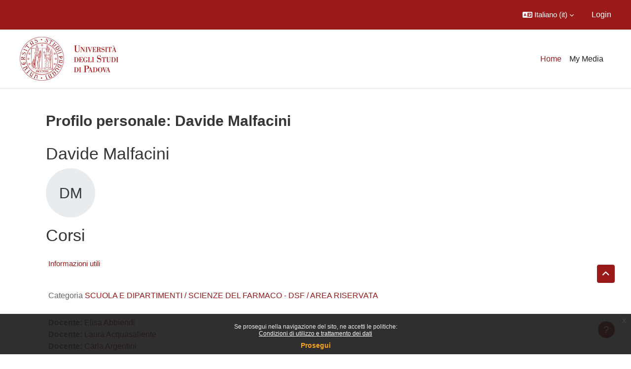

--- FILE ---
content_type: text/html; charset=utf-8
request_url: https://medicina.elearning.unipd.it/blocks/course_managers/manager.php?id=17956&amp;b=87044
body_size: 63647
content:
<!DOCTYPE html>

<html  dir="ltr" lang="it" xml:lang="it">
<head>
    <title>Profilo personale: Davide Malfacini | medicina</title>
    <link rel="shortcut icon" href="//medicina.elearning.unipd.it/pluginfile.php/1/theme_dlm_0/favicon/1768103303/favicon.ico" />
    <meta http-equiv="Content-Type" content="text/html; charset=utf-8" />
<meta name="keywords" content="moodle, Profilo personale: Davide Malfacini | medicina" />
<link rel="stylesheet" type="text/css" href="https://medicina.elearning.unipd.it/theme/yui_combo.php?rollup/3.18.1/yui-moodlesimple-min.css" /><script id="firstthemesheet" type="text/css">/** Required in order to fix style inclusion problems in IE with YUI **/</script><link rel="stylesheet" type="text/css" href="https://medicina.elearning.unipd.it/theme/styles.php/dlm_0/1768103303_1760520679/all" />
<script>
//<![CDATA[
var M = {}; M.yui = {};
M.pageloadstarttime = new Date();
M.cfg = {"wwwroot":"https:\/\/medicina.elearning.unipd.it","apibase":"https:\/\/medicina.elearning.unipd.it\/r.php\/api","homeurl":{},"sesskey":"mM6mZgZphR","sessiontimeout":"28800","sessiontimeoutwarning":"1200","themerev":"1768103303","slasharguments":1,"theme":"dlm_0","iconsystemmodule":"core\/icon_system_fontawesome","jsrev":"1768103305","admin":"admin","svgicons":true,"usertimezone":"Europa\/Roma","language":"it","courseId":1,"courseContextId":2,"contextid":1,"contextInstanceId":0,"langrev":1768103305,"templaterev":"1768103305","siteId":1,"userId":0};var yui1ConfigFn = function(me) {if(/-skin|reset|fonts|grids|base/.test(me.name)){me.type='css';me.path=me.path.replace(/\.js/,'.css');me.path=me.path.replace(/\/yui2-skin/,'/assets/skins/sam/yui2-skin')}};
var yui2ConfigFn = function(me) {var parts=me.name.replace(/^moodle-/,'').split('-'),component=parts.shift(),module=parts[0],min='-min';if(/-(skin|core)$/.test(me.name)){parts.pop();me.type='css';min=''}
if(module){var filename=parts.join('-');me.path=component+'/'+module+'/'+filename+min+'.'+me.type}else{me.path=component+'/'+component+'.'+me.type}};
YUI_config = {"debug":false,"base":"https:\/\/medicina.elearning.unipd.it\/lib\/yuilib\/3.18.1\/","comboBase":"https:\/\/medicina.elearning.unipd.it\/theme\/yui_combo.php?","combine":true,"filter":null,"insertBefore":"firstthemesheet","groups":{"yui2":{"base":"https:\/\/medicina.elearning.unipd.it\/lib\/yuilib\/2in3\/2.9.0\/build\/","comboBase":"https:\/\/medicina.elearning.unipd.it\/theme\/yui_combo.php?","combine":true,"ext":false,"root":"2in3\/2.9.0\/build\/","patterns":{"yui2-":{"group":"yui2","configFn":yui1ConfigFn}}},"moodle":{"name":"moodle","base":"https:\/\/medicina.elearning.unipd.it\/theme\/yui_combo.php?m\/1768103305\/","combine":true,"comboBase":"https:\/\/medicina.elearning.unipd.it\/theme\/yui_combo.php?","ext":false,"root":"m\/1768103305\/","patterns":{"moodle-":{"group":"moodle","configFn":yui2ConfigFn}},"filter":null,"modules":{"moodle-core-maintenancemodetimer":{"requires":["base","node"]},"moodle-core-dragdrop":{"requires":["base","node","io","dom","dd","event-key","event-focus","moodle-core-notification"]},"moodle-core-handlebars":{"condition":{"trigger":"handlebars","when":"after"}},"moodle-core-event":{"requires":["event-custom"]},"moodle-core-blocks":{"requires":["base","node","io","dom","dd","dd-scroll","moodle-core-dragdrop","moodle-core-notification"]},"moodle-core-actionmenu":{"requires":["base","event","node-event-simulate"]},"moodle-core-lockscroll":{"requires":["plugin","base-build"]},"moodle-core-notification":{"requires":["moodle-core-notification-dialogue","moodle-core-notification-alert","moodle-core-notification-confirm","moodle-core-notification-exception","moodle-core-notification-ajaxexception"]},"moodle-core-notification-dialogue":{"requires":["base","node","panel","escape","event-key","dd-plugin","moodle-core-widget-focusafterclose","moodle-core-lockscroll"]},"moodle-core-notification-alert":{"requires":["moodle-core-notification-dialogue"]},"moodle-core-notification-confirm":{"requires":["moodle-core-notification-dialogue"]},"moodle-core-notification-exception":{"requires":["moodle-core-notification-dialogue"]},"moodle-core-notification-ajaxexception":{"requires":["moodle-core-notification-dialogue"]},"moodle-core-chooserdialogue":{"requires":["base","panel","moodle-core-notification"]},"moodle-core_availability-form":{"requires":["base","node","event","event-delegate","panel","moodle-core-notification-dialogue","json"]},"moodle-course-util":{"requires":["node"],"use":["moodle-course-util-base"],"submodules":{"moodle-course-util-base":{},"moodle-course-util-section":{"requires":["node","moodle-course-util-base"]},"moodle-course-util-cm":{"requires":["node","moodle-course-util-base"]}}},"moodle-course-categoryexpander":{"requires":["node","event-key"]},"moodle-course-management":{"requires":["base","node","io-base","moodle-core-notification-exception","json-parse","dd-constrain","dd-proxy","dd-drop","dd-delegate","node-event-delegate"]},"moodle-course-dragdrop":{"requires":["base","node","io","dom","dd","dd-scroll","moodle-core-dragdrop","moodle-core-notification","moodle-course-coursebase","moodle-course-util"]},"moodle-form-dateselector":{"requires":["base","node","overlay","calendar"]},"moodle-form-shortforms":{"requires":["node","base","selector-css3","moodle-core-event"]},"moodle-question-searchform":{"requires":["base","node"]},"moodle-question-chooser":{"requires":["moodle-core-chooserdialogue"]},"moodle-availability_badge-form":{"requires":["base","node","event","moodle-core_availability-form"]},"moodle-availability_completion-form":{"requires":["base","node","event","moodle-core_availability-form"]},"moodle-availability_date-form":{"requires":["base","node","event","io","moodle-core_availability-form"]},"moodle-availability_esse3enrols-form":{"requires":["base","node","event","node-event-simulate","moodle-core_availability-form"]},"moodle-availability_grade-form":{"requires":["base","node","event","moodle-core_availability-form"]},"moodle-availability_group-form":{"requires":["base","node","event","moodle-core_availability-form"]},"moodle-availability_grouping-form":{"requires":["base","node","event","moodle-core_availability-form"]},"moodle-availability_ipaddress-form":{"requires":["base","node","event","moodle-core_availability-form"]},"moodle-availability_profile-form":{"requires":["base","node","event","moodle-core_availability-form"]},"moodle-mod_assign-history":{"requires":["node","transition"]},"moodle-mod_attendance-groupfilter":{"requires":["base","node"]},"moodle-mod_customcert-rearrange":{"requires":["dd-delegate","dd-drag"]},"moodle-mod_dialogue-clickredirector":{"requires":["base","node","json-parse","clickredirector","clickredirector-filters","clickredirector-highlighters","event","event-key"]},"moodle-mod_offlinequiz-questionchooser":{"requires":["moodle-core-chooserdialogue","moodle-mod_offlinequiz-util","querystring-parse"]},"moodle-mod_offlinequiz-toolboxes":{"requires":["base","node","event","event-key","io","moodle-mod_offlinequiz-offlinequizbase","moodle-mod_offlinequiz-util-slot","moodle-core-notification-ajaxexception"]},"moodle-mod_offlinequiz-modform":{"requires":["base","node","event"]},"moodle-mod_offlinequiz-offlinequizquestionbank":{"requires":["base","event","node","io","io-form","yui-later","moodle-question-qbankmanager","moodle-qbank_editquestion-chooser","moodle-question-searchform","moodle-core-notification"]},"moodle-mod_offlinequiz-autosave":{"requires":["base","node","event","event-valuechange","node-event-delegate","io-form"]},"moodle-mod_offlinequiz-repaginate":{"requires":["base","event","node","io","moodle-core-notification-dialogue"]},"moodle-mod_offlinequiz-randomquestion":{"requires":["base","event","node","io","moodle-core-notification-dialogue"]},"moodle-mod_offlinequiz-dragdrop":{"requires":["base","node","io","dom","dd","dd-scroll","moodle-core-dragdrop","moodle-core-notification","moodle-mod_offlinequiz-offlinequizbase","moodle-mod_offlinequiz-util-base","moodle-mod_offlinequiz-util-page","moodle-mod_offlinequiz-util-slot","moodle-course-util"]},"moodle-mod_offlinequiz-offlinequizbase":{"requires":["base","node"]},"moodle-mod_offlinequiz-util":{"requires":["node"],"use":["moodle-mod_offlinequiz-util-base"],"submodules":{"moodle-mod_offlinequiz-util-base":{},"moodle-mod_offlinequiz-util-slot":{"requires":["node","moodle-mod_offlinequiz-util-base"]},"moodle-mod_offlinequiz-util-page":{"requires":["node","moodle-mod_offlinequiz-util-base"]}}},"moodle-mod_quiz-modform":{"requires":["base","node","event"]},"moodle-mod_quiz-util":{"requires":["node","moodle-core-actionmenu"],"use":["moodle-mod_quiz-util-base"],"submodules":{"moodle-mod_quiz-util-base":{},"moodle-mod_quiz-util-slot":{"requires":["node","moodle-mod_quiz-util-base"]},"moodle-mod_quiz-util-page":{"requires":["node","moodle-mod_quiz-util-base"]}}},"moodle-mod_quiz-autosave":{"requires":["base","node","event","event-valuechange","node-event-delegate","io-form","datatype-date-format"]},"moodle-mod_quiz-quizbase":{"requires":["base","node"]},"moodle-mod_quiz-questionchooser":{"requires":["moodle-core-chooserdialogue","moodle-mod_quiz-util","querystring-parse"]},"moodle-mod_quiz-dragdrop":{"requires":["base","node","io","dom","dd","dd-scroll","moodle-core-dragdrop","moodle-core-notification","moodle-mod_quiz-quizbase","moodle-mod_quiz-util-base","moodle-mod_quiz-util-page","moodle-mod_quiz-util-slot","moodle-course-util"]},"moodle-mod_quiz-toolboxes":{"requires":["base","node","event","event-key","io","moodle-mod_quiz-quizbase","moodle-mod_quiz-util-slot","moodle-core-notification-ajaxexception"]},"moodle-mod_scheduler-delselected":{"requires":["base","node","event"]},"moodle-mod_scheduler-studentlist":{"requires":["base","node","event","io"]},"moodle-mod_scheduler-saveseen":{"requires":["base","node","event"]},"moodle-message_airnotifier-toolboxes":{"requires":["base","node","io"]},"moodle-block_xp-rulepicker":{"requires":["base","node","handlebars","moodle-core-notification-dialogue"]},"moodle-block_xp-notification":{"requires":["base","node","handlebars","button-plugin","moodle-core-notification-dialogue"]},"moodle-block_xp-filters":{"requires":["base","node","moodle-core-dragdrop","moodle-core-notification-confirm","moodle-block_xp-rulepicker"]},"moodle-editor_atto-rangy":{"requires":[]},"moodle-editor_atto-editor":{"requires":["node","transition","io","overlay","escape","event","event-simulate","event-custom","node-event-html5","node-event-simulate","yui-throttle","moodle-core-notification-dialogue","moodle-editor_atto-rangy","handlebars","timers","querystring-stringify"]},"moodle-editor_atto-plugin":{"requires":["node","base","escape","event","event-outside","handlebars","event-custom","timers","moodle-editor_atto-menu"]},"moodle-editor_atto-menu":{"requires":["moodle-core-notification-dialogue","node","event","event-custom"]},"moodle-report_eventlist-eventfilter":{"requires":["base","event","node","node-event-delegate","datatable","autocomplete","autocomplete-filters"]},"moodle-report_loglive-fetchlogs":{"requires":["base","event","node","io","node-event-delegate"]},"moodle-gradereport_history-userselector":{"requires":["escape","event-delegate","event-key","handlebars","io-base","json-parse","moodle-core-notification-dialogue"]},"moodle-qbank_editquestion-chooser":{"requires":["moodle-core-chooserdialogue"]},"moodle-tool_lp-dragdrop-reorder":{"requires":["moodle-core-dragdrop"]},"moodle-local_kaltura-lticontainer":{"requires":["base","node"]},"moodle-local_kaltura-ltitinymcepanel":{"requires":["base","node","panel","node-event-simulate"]},"moodle-local_kaltura-ltipanel":{"requires":["base","node","panel","node-event-simulate"]},"moodle-local_kaltura-ltiservice":{"requires":["base","node","node-event-simulate"]},"moodle-assignfeedback_editpdf-editor":{"requires":["base","event","node","io","graphics","json","event-move","event-resize","transition","querystring-stringify-simple","moodle-core-notification-dialog","moodle-core-notification-alert","moodle-core-notification-warning","moodle-core-notification-exception","moodle-core-notification-ajaxexception"]},"moodle-atto_accessibilitychecker-button":{"requires":["color-base","moodle-editor_atto-plugin"]},"moodle-atto_accessibilityhelper-button":{"requires":["moodle-editor_atto-plugin"]},"moodle-atto_align-button":{"requires":["moodle-editor_atto-plugin"]},"moodle-atto_bfimage-button":{"requires":["moodle-editor_atto-plugin"]},"moodle-atto_bflink-button":{"requires":["moodle-editor_atto-plugin"]},"moodle-atto_bold-button":{"requires":["moodle-editor_atto-plugin"]},"moodle-atto_charmap-button":{"requires":["moodle-editor_atto-plugin"]},"moodle-atto_clear-button":{"requires":["moodle-editor_atto-plugin"]},"moodle-atto_collapse-button":{"requires":["moodle-editor_atto-plugin"]},"moodle-atto_emojipicker-button":{"requires":["moodle-editor_atto-plugin"]},"moodle-atto_emoticon-button":{"requires":["moodle-editor_atto-plugin"]},"moodle-atto_equation-button":{"requires":["moodle-editor_atto-plugin","moodle-core-event","io","event-valuechange","tabview","array-extras"]},"moodle-atto_h5p-button":{"requires":["moodle-editor_atto-plugin"]},"moodle-atto_html-codemirror":{"requires":["moodle-atto_html-codemirror-skin"]},"moodle-atto_html-button":{"requires":["promise","moodle-editor_atto-plugin","moodle-atto_html-beautify","moodle-atto_html-codemirror","event-valuechange"]},"moodle-atto_html-beautify":{},"moodle-atto_image-button":{"requires":["moodle-editor_atto-plugin"]},"moodle-atto_indent-button":{"requires":["moodle-editor_atto-plugin"]},"moodle-atto_italic-button":{"requires":["moodle-editor_atto-plugin"]},"moodle-atto_kalturamedia-button":{"requires":["moodle-editor_atto-plugin"]},"moodle-atto_link-button":{"requires":["moodle-editor_atto-plugin"]},"moodle-atto_managefiles-usedfiles":{"requires":["node","escape"]},"moodle-atto_managefiles-button":{"requires":["moodle-editor_atto-plugin"]},"moodle-atto_media-button":{"requires":["moodle-editor_atto-plugin","moodle-form-shortforms"]},"moodle-atto_noautolink-button":{"requires":["moodle-editor_atto-plugin"]},"moodle-atto_orderedlist-button":{"requires":["moodle-editor_atto-plugin"]},"moodle-atto_recordrtc-recording":{"requires":["moodle-atto_recordrtc-button"]},"moodle-atto_recordrtc-button":{"requires":["moodle-editor_atto-plugin","moodle-atto_recordrtc-recording"]},"moodle-atto_rtl-button":{"requires":["moodle-editor_atto-plugin"]},"moodle-atto_strike-button":{"requires":["moodle-editor_atto-plugin"]},"moodle-atto_subscript-button":{"requires":["moodle-editor_atto-plugin"]},"moodle-atto_superscript-button":{"requires":["moodle-editor_atto-plugin"]},"moodle-atto_table-button":{"requires":["moodle-editor_atto-plugin","moodle-editor_atto-menu","event","event-valuechange"]},"moodle-atto_title-button":{"requires":["moodle-editor_atto-plugin"]},"moodle-atto_underline-button":{"requires":["moodle-editor_atto-plugin"]},"moodle-atto_undo-button":{"requires":["moodle-editor_atto-plugin"]},"moodle-atto_unorderedlist-button":{"requires":["moodle-editor_atto-plugin"]}}},"gallery":{"name":"gallery","base":"https:\/\/medicina.elearning.unipd.it\/lib\/yuilib\/gallery\/","combine":true,"comboBase":"https:\/\/medicina.elearning.unipd.it\/theme\/yui_combo.php?","ext":false,"root":"gallery\/1768103305\/","patterns":{"gallery-":{"group":"gallery"}}}},"modules":{"core_filepicker":{"name":"core_filepicker","fullpath":"https:\/\/medicina.elearning.unipd.it\/lib\/javascript.php\/1768103305\/repository\/filepicker.js","requires":["base","node","node-event-simulate","json","async-queue","io-base","io-upload-iframe","io-form","yui2-treeview","panel","cookie","datatable","datatable-sort","resize-plugin","dd-plugin","escape","moodle-core_filepicker","moodle-core-notification-dialogue"]},"core_comment":{"name":"core_comment","fullpath":"https:\/\/medicina.elearning.unipd.it\/lib\/javascript.php\/1768103305\/comment\/comment.js","requires":["base","io-base","node","json","yui2-animation","overlay","escape"]}},"logInclude":[],"logExclude":[],"logLevel":null};
M.yui.loader = {modules: {}};

//]]>
</script>

<style type="text/css">
.course-content ul.ctopics li.section .content .toggle {
    background-color: #9b0014 !important;
}

.course-content ul.ctopics li.hidden .content .toggle {
    background-color: #dfdfdf !important;
}

.course-content ul.ctopics li.section .content .toggle span.the_toggle h3.sectionname, .course-content ul.ctopics li.section .content.sectionhidden h3.sectionname {
    margin-top: 0px;
    margin-bottom: 8px;
}

.course-content ul.ctopics li .content .sectionhead h3 {
    color: #FFF !important;
}

#section-0 {
    border: 3px solid #f4f4f4;
}
/*#section-0, .course-content ul li.section.main:last-child {
    border: 3px solid #f4f4f4;
}*/

.course-content ul.ctopics li.section.main, .course-content ul.ctopics li.tcsection {
    overflow: initial;
}

.course-content li.section ul {
    list-style: initial;
    background-color: #fff;
    color: #666;
    text-align: left;
    padding-left: 25px;
}

.section_availability .availabilityinfo {
    text-align: left;
    color: #fff !important;
}

.section_availability .availabilityinfo:hover {
    color: #fff !important;
}
.list-group-item.active {
    z-index: 2;
    color: #fff !important;
	padding: 0.55rem 1.25rem !important;
    background-color: #9b0014;
    border-color: #9b0014;
	font-size: 1em !important;
font-weight: normal !important;
}
.list-group-item-action {
    width: 100%;
	padding: 0.55rem 1.25rem !important;
    color: #495057 !important;
    text-align: inherit;
	font-size: 1em !important;
font-weight: normal !important;
}
.list-group-item {
    position: relative;
    display: block;
    padding: 0.1rem 0.5rem;
    background-color: #fff;
    border: 1px solid rgba(0,0,0,.125);
	color: #9b0014;
	font-size: 0.8em;
font-weight: bold;
}
</style>
    <meta name="viewport" content="width=device-width, initial-scale=1.0">
</head><body  id="page-blocks-course_managers-manager" class="format-site  path-blocks path-blocks-course_managers chrome dir-ltr lang-it yui-skin-sam yui3-skin-sam medicina-elearning-unipd-it pagelayout-base course-1 context-1 notloggedin theme uses-drawers theme-based-header theme-container">
    <div class="toast-wrapper mx-auto py-0 fixed-top" role="status" aria-live="polite"></div>
    <div id="page-wrapper" class="d-print-block">
        <div>
    <a class="sr-only sr-only-focusable" href="#maincontent">Vai al contenuto principale</a>
</div><script src="https://medicina.elearning.unipd.it/lib/javascript.php/1768103305/lib/polyfills/polyfill.js"></script>
<script src="https://medicina.elearning.unipd.it/theme/yui_combo.php?rollup/3.18.1/yui-moodlesimple-min.js"></script><script src="https://medicina.elearning.unipd.it/lib/javascript.php/1768103305/lib/javascript-static.js"></script>
<script>
//<![CDATA[
document.body.className += ' jsenabled';
//]]>
</script>

<div class="eupopup eupopup-container eupopup-container-block eupopup-container-bottom eupopup-block eupopup-style-compact" role="dialog" aria-label="Politiche">
    </div>
    <div class="eupopup-markup d-none">
        <div class="eupopup-head"></div>
        <div class="eupopup-body">
            Se prosegui nella navigazione del sito, ne accetti le politiche:
            <ul>
                    <li>
                        <a href="https://medicina.elearning.unipd.it/admin/tool/policy/view.php?versionid=4&amp;returnurl=https%3A%2F%2Fmedicina.elearning.unipd.it%2Fblocks%2Fcourse_managers%2Fmanager.php%3Fid%3D17956%26b%3D0" data-action="view-guest" data-versionid="4" data-behalfid="1">
                            Condizioni di utilizzo e trattamento dei dati
                        </a>
                    </li>
            </ul>
        </div>
        <div class="eupopup-buttons">
            <a href="#" class="eupopup-button eupopup-button_1">Prosegui</a>
        </div>
        <div class="clearfix"></div>
        <a href="#" class="eupopup-closebutton">x</a>
    </div>
        
<nav id="header" class=" fixed-top navbar navbar-light bg-faded navbar-static-top navbar-expand moodle-has-zindex" aria-label="Navigazione del sito">
    <div class="container-fluid navbar-nav">
            
                <nav class="nav navbar-nav hidden-md-down address-head">
                </nav>

            
        <div id="usernavigation" class="navbar-nav ml-auto">
                <div class="langmenu">
                    <div class="dropdown show">
                        <a href="#" role="button" id="lang-menu-toggle" data-toggle="dropdown" aria-label="Lingua" aria-haspopup="true" aria-controls="lang-action-menu" class="btn dropdown-toggle">
                            <i class="icon fa fa-language fa-fw me-1" aria-hidden="true"></i>
                            <span class="langbutton">
                                Italiano ‎(it)‎
                            </span>
                            <b class="caret"></b>
                        </a>
                        <div role="menu" aria-labelledby="lang-menu-toggle" id="lang-action-menu" class="dropdown-menu dropdown-menu-right">
                                    <a href="https://medicina.elearning.unipd.it/blocks/course_managers/manager.php?id=17956&amp;b=0&amp;lang=en" class="dropdown-item ps-5" role="menuitem" 
                                            lang="en" >
                                        English ‎(en)‎
                                    </a>
                                    <a href="#" class="dropdown-item ps-5" role="menuitem" aria-current="true"
                                            >
                                        Italiano ‎(it)‎
                                    </a>
                        </div>
                    </div>
                </div>
            
            
            <div class="d-flex align-items-stretch usermenu-container" data-region="usermenu">
                    <div class="usermenu">
                            <span class="login ps-2">
                                    <a href="https://medicina.elearning.unipd.it/login/index.php">Login</a>
                            </span>
                    </div>
            </div>
            
        </div>
        <!-- search_box -->
    </div>
</nav>

<div  class="drawer drawer-left drawer-primary d-print-none not-initialized" data-region="fixed-drawer" id="theme_boost-drawers-primary" data-preference="" data-state="show-drawer-primary" data-forceopen="0" data-close-on-resize="1">
    <div class="drawerheader">
        <button
            class="btn drawertoggle icon-no-margin hidden"
            data-toggler="drawers"
            data-action="closedrawer"
            data-target="theme_boost-drawers-primary"
            data-toggle="tooltip"
            data-placement="right"
            title="Chiudi cassetto"
        >
            <i class="icon fa fa-xmark fa-fw " aria-hidden="true" ></i>
        </button>
                <a
            href="https://medicina.elearning.unipd.it/"
            title="Medicina e Chirurgia"
            data-region="site-home-link"
            class="aabtn text-reset d-flex align-items-center py-1 h-100"
        >
                <span class="sitename" title="Medicina e Chirurgia">Medicina e Chirurgia</span>
        </a>

        <div class="drawerheadercontent hidden">
            
        </div>
    </div>
    <div class="drawercontent drag-container" data-usertour="scroller">
                <div class="list-group">
                <a href="https://medicina.elearning.unipd.it/" class="list-group-item list-group-item-action active " aria-current="true">
                    Home
                </a>
                <a href="https://medicina.elearning.unipd.it/local/mymedia/mymedia.php" class="list-group-item list-group-item-action  " >
                    My Media
                </a>
        </div>

    </div>
</div>
        
            <div class="header-main">
                <div class="container-fluid">
                    <nav class="navbar navbar-light bg-faded navbar-expand">
                        <a href="https://medicina.elearning.unipd.it/?redirect=0" class="navbar-brand has-logo
                            ">
                                <span class="logo">
                                    <img src="//medicina.elearning.unipd.it/pluginfile.php/1/theme_dlm_0/logo/1768103303/unipd_pantone.png" alt="Medicina e Chirurgia">
                                </span>
                        </a>
        
                            <div class="primary-navigation">
                                <nav class="moremenu navigation">
                                    <ul id="moremenu-69684518daa3e-navbar-nav" role="menubar" class="nav more-nav navbar-nav">
                                                <li data-key="home" class="nav-item" role="none" data-forceintomoremenu="false">
                                                            <a role="menuitem" class="nav-link active "
                                                                href="https://medicina.elearning.unipd.it/"
                                                                
                                                                aria-current="true"
                                                                data-disableactive="true"
                                                                
                                                            >
                                                                Home
                                                            </a>
                                                </li>
                                                <li data-key="" class="nav-item" role="none" data-forceintomoremenu="false">
                                                            <a role="menuitem" class="nav-link  "
                                                                href="https://medicina.elearning.unipd.it/local/mymedia/mymedia.php"
                                                                
                                                                
                                                                data-disableactive="true"
                                                                tabindex="-1"
                                                            >
                                                                My Media
                                                            </a>
                                                </li>
                                        <li role="none" class="nav-item dropdown dropdownmoremenu d-none" data-region="morebutton">
                                            <a class="dropdown-toggle nav-link " href="#" id="moremenu-dropdown-69684518daa3e" role="menuitem" data-toggle="dropdown" aria-haspopup="true" aria-expanded="false" tabindex="-1">
                                                Altro
                                            </a>
                                            <ul class="dropdown-menu dropdown-menu-left" data-region="moredropdown" aria-labelledby="moremenu-dropdown-69684518daa3e" role="menu">
                                            </ul>
                                        </li>
                                    </ul>
                                </nav>
                            </div>
        
                        <ul class="navbar-nav d-none d-md-flex my-1 px-1">
                            <!-- page_heading_menu -->
                            
                        </ul>
        
                    </nav>
                </div>
            </div>
        <div id="page" data-region="mainpage" data-usertour="scroller" class="drawers   drag-container">
            <div id="topofscroll" class="main-inner">
                <div class="drawer-toggles d-flex">
                </div>
                <header id="page-header" class="header-maxwidth d-print-none">
    <div class="w-100">
        <div class="d-flex flex-wrap">
            <div id="page-navbar">
                <nav aria-label="Barra di navigazione">
    <ol class="breadcrumb"></ol>
</nav>
            </div>
            <div class="ms-auto d-flex">
                
            </div>
            <div id="course-header">
                
            </div>
        </div>
        <div class="d-flex align-items-center">
                    <div class="me-auto">
                        <div class="page-context-header d-flex flex-wrap align-items-center mb-2">
    <div class="page-header-headings">
        <h1 class="h2 mb-0">Profilo personale: Davide Malfacini</h1>
    </div>
</div>
                    </div>
            <div class="header-actions-container ms-auto" data-region="header-actions-container">
            </div>
        </div>
    </div>
</header>
                <div id="page-content" class="pb-3 d-print-block">
                    <div id="region-main-box">
                        <section id="region-main" aria-label="Contenuto">

                            <span class="notifications" id="user-notifications"></span>
                            <div role="main"><span id="maincontent"></span><div class="userprofile"><h2>Davide Malfacini</h2><div class="userprofilebox clearfix"><div class="profilepicture"><a href="https://medicina.elearning.unipd.it/user/profile.php?id=17956" class="d-inline-block aabtn"><span class="userinitials size-100" title="Davide Malfacini" aria-label="Davide Malfacini" role="img">DM</span></a></div><div class="descriptionbox"><div class="description"></div><table class="list"></table></div></div></div><div class="box py-3 courseboxes"><h2>Corsi</h2><div class="box py-3 generalbox info"><div class="coursebox clearfix" data-courseid="4621" data-type="1"><div class="info"><h3 class="coursename"><a class="aalink" href="https://medicina.elearning.unipd.it/course/view.php?id=4621">Informazioni utili</a></h3><div class="moreinfo"></div></div><div class="content"><div class="d-flex"><div class="flex-grow-1"><div class="summary"><div class="no-overflow"><br /><p class="category">Categoria <a href="https://medicina.elearning.unipd.it/course/index.php?categoryid=249">SCUOLA E DIPARTIMENTI / SCIENZE DEL FARMACO - DSF / AREA RISERVATA</a></p></div></div><ul class="teachers"><li><span class="font-weight-bold">Docente: </span><a href="https://medicina.elearning.unipd.it/user/profile.php?id=16836">Elisa Abbiendi</a></li><li><span class="font-weight-bold">Docente: </span><a href="https://medicina.elearning.unipd.it/user/profile.php?id=1522">Laura Acquasaliente</a></li><li><span class="font-weight-bold">Docente: </span><a href="https://medicina.elearning.unipd.it/user/profile.php?id=2873">Carla Argentini</a></li><li><span class="font-weight-bold">Docente: </span><a href="https://medicina.elearning.unipd.it/user/profile.php?id=16202">Alice Bacchin</a></li><li><span class="font-weight-bold">Docente: </span><a href="https://medicina.elearning.unipd.it/user/profile.php?id=13222">Sara Bersani</a></li><li><span class="font-weight-bold">Docente: </span><a href="https://medicina.elearning.unipd.it/user/profile.php?id=1165">Antonella Bertazzo</a></li><li><span class="font-weight-bold">Docente: </span><a href="https://medicina.elearning.unipd.it/user/profile.php?id=1501">Chiara Bolego</a></li><li><span class="font-weight-bold">Docente: </span><a href="https://medicina.elearning.unipd.it/user/profile.php?id=1306">Roberta Bortolozzi</a></li><li><span class="font-weight-bold">Docente: </span><a href="https://medicina.elearning.unipd.it/user/profile.php?id=2866">Silvia Boscolo</a></li><li><span class="font-weight-bold">Docente: </span><a href="https://medicina.elearning.unipd.it/user/profile.php?id=18661">Marisa Brini</a></li><li><span class="font-weight-bold">Docente: </span><a href="https://medicina.elearning.unipd.it/user/profile.php?id=937">Paolo Caliceti</a></li><li><span class="font-weight-bold">Docente: </span><a href="https://medicina.elearning.unipd.it/user/profile.php?id=643">Girolamo Calo'</a></li><li><span class="font-weight-bold">Docente: </span><a href="https://medicina.elearning.unipd.it/user/profile.php?id=792">Maria Carrara</a></li><li><span class="font-weight-bold">Docente: </span><a href="https://medicina.elearning.unipd.it/user/profile.php?id=13242">Luca Carraretto</a></li><li><span class="font-weight-bold">Docente: </span><a href="https://medicina.elearning.unipd.it/user/profile.php?id=217">Adriana Chilin</a></li><li><span class="font-weight-bold">Docente: </span><a href="https://medicina.elearning.unipd.it/user/profile.php?id=2871">Rossano Chinchio</a></li><li><span class="font-weight-bold">Docente: </span><a href="https://medicina.elearning.unipd.it/user/profile.php?id=1002">Rocchina Lucia Colucci</a></li><li><span class="font-weight-bold">Docente: </span><a href="https://medicina.elearning.unipd.it/user/profile.php?id=1404">Stefano Comai</a></li><li><span class="font-weight-bold">Docente: </span><a href="https://medicina.elearning.unipd.it/user/profile.php?id=805">Maria Teresa Conconi</a></li><li><span class="font-weight-bold">Docente: </span><a href="https://medicina.elearning.unipd.it/user/profile.php?id=2869">Federico Cusinato</a></li><li><span class="font-weight-bold">Docente: </span><a href="https://medicina.elearning.unipd.it/user/profile.php?id=1084">Stefano Dall'Acqua</a></li><li><span class="font-weight-bold">Docente: </span><a href="https://medicina.elearning.unipd.it/user/profile.php?id=1524">Lisa Dalla Via</a></li><li><span class="font-weight-bold">Docente: </span><a href="https://medicina.elearning.unipd.it/user/profile.php?id=1570">Vincenzo De Filippis</a></li><li><span class="font-weight-bold">Docente: </span><a href="https://medicina.elearning.unipd.it/user/profile.php?id=1033">Sara De Martin</a></li><li><span class="font-weight-bold">Docente: </span><a href="https://medicina.elearning.unipd.it/user/profile.php?id=1006">Rosa Di Liddo</a></li><li><span class="font-weight-bold">Docente: </span><a href="https://medicina.elearning.unipd.it/user/profile.php?id=1546">Paolo Di Muro</a></li><li><span class="font-weight-bold">Docente: </span><a href="https://medicina.elearning.unipd.it/user/profile.php?id=1490">Alessandro Dolmella</a></li><li><span class="font-weight-bold">Docente: </span><a href="https://medicina.elearning.unipd.it/user/profile.php?id=1554">Raffaella Filippini</a></li><li><span class="font-weight-bold">Docente: </span><a href="https://medicina.elearning.unipd.it/user/profile.php?id=10437">Alessia Forgiarini</a></li><li><span class="font-weight-bold">Docente: </span><a href="https://medicina.elearning.unipd.it/user/profile.php?id=1511">Erica Franceschinis</a></li><li><span class="font-weight-bold">Docente: </span><a href="https://medicina.elearning.unipd.it/user/profile.php?id=23389">Cinzia Franchin</a></li><li><span class="font-weight-bold">Docente: </span><a href="https://medicina.elearning.unipd.it/user/profile.php?id=1249">Guglielmina Froldi</a></li><li><span class="font-weight-bold">Docente: </span><a href="https://medicina.elearning.unipd.it/user/profile.php?id=13221">Daniela Gabbia</a></li><li><span class="font-weight-bold">Docente: </span><a href="https://medicina.elearning.unipd.it/user/profile.php?id=1567">Valentina Gandin</a></li><li><span class="font-weight-bold">Docente: </span><a href="https://medicina.elearning.unipd.it/user/profile.php?id=1532">Mariangela Garofalo</a></li><li><span class="font-weight-bold">Docente: </span><a href="https://medicina.elearning.unipd.it/user/profile.php?id=22945">Erica Gentilin</a></li><li><span class="font-weight-bold">Docente: </span><a href="https://medicina.elearning.unipd.it/user/profile.php?id=2854">Maria Teresa Giordano</a></li><li><span class="font-weight-bold">Docente: </span><a href="https://medicina.elearning.unipd.it/user/profile.php?id=793">Maria Cecilia Giron</a></li><li><span class="font-weight-bold">Docente: </span><a href="https://medicina.elearning.unipd.it/user/profile.php?id=3663">Chiara Gobbi</a></li><li><span class="font-weight-bold">Docente: </span><a href="https://medicina.elearning.unipd.it/user/profile.php?id=7089">Antonella Grigoletto</a></li><li><span class="font-weight-bold">Docente: </span><a href="https://medicina.elearning.unipd.it/user/profile.php?id=16962">Domenico Umberto Lojacono</a></li><li><span class="font-weight-bold">Docente: </span><a href="https://medicina.elearning.unipd.it/user/profile.php?id=17539">Riccardo Lorenzin</a></li><li><span class="font-weight-bold">Docente: </span><a href="https://medicina.elearning.unipd.it/user/profile.php?id=17956">Davide Malfacini</a></li><li><span class="font-weight-bold">Docente: </span><a href="https://medicina.elearning.unipd.it/user/profile.php?id=20669">Alessio Malfanti</a></li><li><span class="font-weight-bold">Docente: </span><a href="https://medicina.elearning.unipd.it/user/profile.php?id=18176">Maria Mandile</a></li><li><span class="font-weight-bold">Docente: </span><a href="https://medicina.elearning.unipd.it/user/profile.php?id=16955">Silvia Marin</a></li><li><span class="font-weight-bold">Docente: </span><a href="https://medicina.elearning.unipd.it/user/profile.php?id=2867">Adelina Martino</a></li><li><span class="font-weight-bold">Docente: </span><a href="https://medicina.elearning.unipd.it/user/profile.php?id=1187">Cristina Marzano</a></li><li><span class="font-weight-bold">Docente: </span><a href="https://medicina.elearning.unipd.it/user/profile.php?id=1520">Giovanni Marzaro</a></li><li><span class="font-weight-bold">Docente: </span><a href="https://medicina.elearning.unipd.it/user/profile.php?id=1515">Francesca Mastrotto</a></li><li><span class="font-weight-bold">Docente: </span><a href="https://medicina.elearning.unipd.it/user/profile.php?id=1492">Andrea Mattarei</a></li><li><span class="font-weight-bold">Docente: </span><a href="https://medicina.elearning.unipd.it/user/profile.php?id=1938">Patrizia Mecca</a></li><li><span class="font-weight-bold">Docente: </span><a href="https://medicina.elearning.unipd.it/user/profile.php?id=1518">Giorgia Miolo</a></li><li><span class="font-weight-bold">Docente: </span><a href="https://medicina.elearning.unipd.it/user/profile.php?id=1540">Monica Montopoli</a></li><li><span class="font-weight-bold">Docente: </span><a href="https://medicina.elearning.unipd.it/user/profile.php?id=19999">Michele Morari</a></li><li><span class="font-weight-bold">Docente: </span><a href="https://medicina.elearning.unipd.it/user/profile.php?id=2877">Diego Moretto</a></li><li><span class="font-weight-bold">Docente: </span><a href="https://medicina.elearning.unipd.it/user/profile.php?id=1093">Stefano Moro</a></li><li><span class="font-weight-bold">Docente: </span><a href="https://medicina.elearning.unipd.it/user/profile.php?id=1531">Margherita Morpurgo</a></li><li><span class="font-weight-bold">Docente: </span><a href="https://medicina.elearning.unipd.it/user/profile.php?id=19">Maddalena Murari</a></li><li><span class="font-weight-bold">Docente: </span><a href="https://medicina.elearning.unipd.it/user/profile.php?id=1446">Genny Orso</a></li><li><span class="font-weight-bold">Docente: </span><a href="https://medicina.elearning.unipd.it/user/profile.php?id=2876">Michela Paccagnella</a></li><li><span class="font-weight-bold">Docente: </span><a href="https://medicina.elearning.unipd.it/user/profile.php?id=2875">Andrea Pagetta</a></li><li><span class="font-weight-bold">Docente: </span><a href="https://medicina.elearning.unipd.it/user/profile.php?id=609">Gianfranco Pasut</a></li><li><span class="font-weight-bold">Docente: </span><a href="https://medicina.elearning.unipd.it/user/profile.php?id=13227">Andrea Pierangelini</a></li><li><span class="font-weight-bold">Docente: </span><a href="https://medicina.elearning.unipd.it/user/profile.php?id=1494">Anna Piovan</a></li><li><span class="font-weight-bold">Docente: </span><a href="https://medicina.elearning.unipd.it/user/profile.php?id=16971">Silvia Pittarello</a></li><li><span class="font-weight-bold">Docente: </span><a href="https://medicina.elearning.unipd.it/user/profile.php?id=24302">Valentino Pizzocchero</a></li><li><span class="font-weight-bold">Docente: </span><a href="https://medicina.elearning.unipd.it/user/profile.php?id=1552">Patrizia Polverino De Laureto</a></li><li><span class="font-weight-bold">Docente: </span><a href="https://medicina.elearning.unipd.it/user/profile.php?id=1527">Luigi Quintieri</a></li><li><span class="font-weight-bold">Docente: </span><a href="https://medicina.elearning.unipd.it/user/profile.php?id=1543">Nicola Realdon</a></li><li><span class="font-weight-bold">Docente: </span><a href="https://medicina.elearning.unipd.it/user/profile.php?id=11256">Cristina Redrezza</a></li><li><span class="font-weight-bold">Docente: </span><a href="https://medicina.elearning.unipd.it/user/profile.php?id=1555">Riccardo Rigo</a></li><li><span class="font-weight-bold">Docente: </span><a href="https://medicina.elearning.unipd.it/user/profile.php?id=10779">Veronica Salmaso</a></li><li><span class="font-weight-bold">Docente: </span><a href="https://medicina.elearning.unipd.it/user/profile.php?id=13232">Marika Salvalaio</a></li><li><span class="font-weight-bold">Docente: </span><a href="https://medicina.elearning.unipd.it/user/profile.php?id=16954">Anna Schiavon</a></li><li><span class="font-weight-bold">Docente: </span><a href="https://medicina.elearning.unipd.it/user/profile.php?id=243">Alessandra Semenzato</a></li><li><span class="font-weight-bold">Docente: </span><a href="https://medicina.elearning.unipd.it/user/profile.php?id=64">Claudia Sissi</a></li><li><span class="font-weight-bold">Docente: </span><a href="https://medicina.elearning.unipd.it/user/profile.php?id=1491">Alice Sosic</a></li><li><span class="font-weight-bold">Docente: </span><a href="https://medicina.elearning.unipd.it/user/profile.php?id=1498">Barbara Spolaore</a></li><li><span class="font-weight-bold">Docente: </span><a href="https://medicina.elearning.unipd.it/user/profile.php?id=2828">Daniela Strafella</a></li><li><span class="font-weight-bold">Docente: </span><a href="https://medicina.elearning.unipd.it/user/profile.php?id=11">Gianguido Sturaro</a></li><li><span class="font-weight-bold">Docente: </span><a href="https://medicina.elearning.unipd.it/user/profile.php?id=1536">Mattia Sturlese</a></li><li><span class="font-weight-bold">Docente: </span><a href="https://medicina.elearning.unipd.it/user/profile.php?id=739">Lucia Trevisi</a></li><li><span class="font-weight-bold">Docente: </span><a href="https://medicina.elearning.unipd.it/user/profile.php?id=16205">Andrea Ugolotti</a></li><li><span class="font-weight-bold">Docente: </span><a href="https://medicina.elearning.unipd.it/user/profile.php?id=9925">Maddalena Vascon</a></li><li><span class="font-weight-bold">Docente: </span><a href="https://medicina.elearning.unipd.it/user/profile.php?id=1503">Claudia Veronese</a></li><li><span class="font-weight-bold">Docente: </span><a href="https://medicina.elearning.unipd.it/user/profile.php?id=13236">Susanna Vogliardi</a></li><li><span class="font-weight-bold">Docente: </span><a href="https://medicina.elearning.unipd.it/user/profile.php?id=891">Mirella Zancato</a></li><li><span class="font-weight-bold">Docente: </span><a href="https://medicina.elearning.unipd.it/user/profile.php?id=16199">Emanuele Zanetti</a></li><li><span class="font-weight-bold">Docente: </span><a href="https://medicina.elearning.unipd.it/user/profile.php?id=16925">Alessandro Zanon</a></li><li><span class="font-weight-bold">Docente: </span><a href="https://medicina.elearning.unipd.it/user/profile.php?id=1541">Morena Zusso</a></li></ul></div></div></div></div></div><div class="box py-3 generalbox info"><div class="coursebox clearfix" data-courseid="2697" data-type="1"><div class="info"><h3 class="coursename"><a class="aalink" href="https://medicina.elearning.unipd.it/course/view.php?id=2697">Modulistica di Dipartimento</a></h3><div class="moreinfo"></div><div class="enrolmenticons"><img class="icon " alt="Auto Enrol" title="Auto Enrol" src="https://medicina.elearning.unipd.it/theme/image.php/dlm_0/enrol_autoenrol/1768103303/icon" /></div></div><div class="content"><div class="d-flex"><div class="flex-grow-1"><div class="summary"><div class="no-overflow"><br /><p class="category">Categoria <a href="https://medicina.elearning.unipd.it/course/index.php?categoryid=249">SCUOLA E DIPARTIMENTI / SCIENZE DEL FARMACO - DSF / AREA RISERVATA</a></p></div></div><ul class="teachers"><li><span class="font-weight-bold">Docente: </span><a href="https://medicina.elearning.unipd.it/user/profile.php?id=1522">Laura Acquasaliente</a></li><li><span class="font-weight-bold">Docente: </span><a href="https://medicina.elearning.unipd.it/user/profile.php?id=1165">Antonella Bertazzo</a></li><li><span class="font-weight-bold">Docente: </span><a href="https://medicina.elearning.unipd.it/user/profile.php?id=1501">Chiara Bolego</a></li><li><span class="font-weight-bold">Docente: </span><a href="https://medicina.elearning.unipd.it/user/profile.php?id=1306">Roberta Bortolozzi</a></li><li><span class="font-weight-bold">Docente: </span><a href="https://medicina.elearning.unipd.it/user/profile.php?id=18661">Marisa Brini</a></li><li><span class="font-weight-bold">Docente: </span><a href="https://medicina.elearning.unipd.it/user/profile.php?id=937">Paolo Caliceti</a></li><li><span class="font-weight-bold">Docente: </span><a href="https://medicina.elearning.unipd.it/user/profile.php?id=643">Girolamo Calo'</a></li><li><span class="font-weight-bold">Docente: </span><a href="https://medicina.elearning.unipd.it/user/profile.php?id=792">Maria Carrara</a></li><li><span class="font-weight-bold">Docente: </span><a href="https://medicina.elearning.unipd.it/user/profile.php?id=217">Adriana Chilin</a></li><li><span class="font-weight-bold">Docente: </span><a href="https://medicina.elearning.unipd.it/user/profile.php?id=1002">Rocchina Lucia Colucci</a></li><li><span class="font-weight-bold">Docente: </span><a href="https://medicina.elearning.unipd.it/user/profile.php?id=1404">Stefano Comai</a></li><li><span class="font-weight-bold">Docente: </span><a href="https://medicina.elearning.unipd.it/user/profile.php?id=805">Maria Teresa Conconi</a></li><li><span class="font-weight-bold">Docente: </span><a href="https://medicina.elearning.unipd.it/user/profile.php?id=1084">Stefano Dall'Acqua</a></li><li><span class="font-weight-bold">Docente: </span><a href="https://medicina.elearning.unipd.it/user/profile.php?id=1570">Vincenzo De Filippis</a></li><li><span class="font-weight-bold">Docente: </span><a href="https://medicina.elearning.unipd.it/user/profile.php?id=1033">Sara De Martin</a></li><li><span class="font-weight-bold">Docente: </span><a href="https://medicina.elearning.unipd.it/user/profile.php?id=1546">Paolo Di Muro</a></li><li><span class="font-weight-bold">Docente: </span><a href="https://medicina.elearning.unipd.it/user/profile.php?id=1490">Alessandro Dolmella</a></li><li><span class="font-weight-bold">Docente: </span><a href="https://medicina.elearning.unipd.it/user/profile.php?id=10437">Alessia Forgiarini</a></li><li><span class="font-weight-bold">Docente: </span><a href="https://medicina.elearning.unipd.it/user/profile.php?id=1511">Erica Franceschinis</a></li><li><span class="font-weight-bold">Docente: </span><a href="https://medicina.elearning.unipd.it/user/profile.php?id=1249">Guglielmina Froldi</a></li><li><span class="font-weight-bold">Docente: </span><a href="https://medicina.elearning.unipd.it/user/profile.php?id=13221">Daniela Gabbia</a></li><li><span class="font-weight-bold">Docente: </span><a href="https://medicina.elearning.unipd.it/user/profile.php?id=1567">Valentina Gandin</a></li><li><span class="font-weight-bold">Docente: </span><a href="https://medicina.elearning.unipd.it/user/profile.php?id=1532">Mariangela Garofalo</a></li><li><span class="font-weight-bold">Docente: </span><a href="https://medicina.elearning.unipd.it/user/profile.php?id=793">Maria Cecilia Giron</a></li><li><span class="font-weight-bold">Docente: </span><a href="https://medicina.elearning.unipd.it/user/profile.php?id=7089">Antonella Grigoletto</a></li><li><span class="font-weight-bold">Docente: </span><a href="https://medicina.elearning.unipd.it/user/profile.php?id=1510">Elisabetta Groaz</a></li><li><span class="font-weight-bold">Docente: </span><a href="https://medicina.elearning.unipd.it/user/profile.php?id=17956">Davide Malfacini</a></li><li><span class="font-weight-bold">Docente: </span><a href="https://medicina.elearning.unipd.it/user/profile.php?id=1187">Cristina Marzano</a></li><li><span class="font-weight-bold">Docente: </span><a href="https://medicina.elearning.unipd.it/user/profile.php?id=1492">Andrea Mattarei</a></li><li><span class="font-weight-bold">Docente: </span><a href="https://medicina.elearning.unipd.it/user/profile.php?id=24879">Luca Menilli</a></li><li><span class="font-weight-bold">Docente: </span><a href="https://medicina.elearning.unipd.it/user/profile.php?id=1518">Giorgia Miolo</a></li><li><span class="font-weight-bold">Docente: </span><a href="https://medicina.elearning.unipd.it/user/profile.php?id=1540">Monica Montopoli</a></li><li><span class="font-weight-bold">Docente: </span><a href="https://medicina.elearning.unipd.it/user/profile.php?id=19999">Michele Morari</a></li><li><span class="font-weight-bold">Docente: </span><a href="https://medicina.elearning.unipd.it/user/profile.php?id=1093">Stefano Moro</a></li><li><span class="font-weight-bold">Docente: </span><a href="https://medicina.elearning.unipd.it/user/profile.php?id=1531">Margherita Morpurgo</a></li><li><span class="font-weight-bold">Docente: </span><a href="https://medicina.elearning.unipd.it/user/profile.php?id=1446">Genny Orso</a></li><li><span class="font-weight-bold">Docente: </span><a href="https://medicina.elearning.unipd.it/user/profile.php?id=609">Gianfranco Pasut</a></li><li><span class="font-weight-bold">Docente: </span><a href="https://medicina.elearning.unipd.it/user/profile.php?id=24302">Valentino Pizzocchero</a></li><li><span class="font-weight-bold">Docente: </span><a href="https://medicina.elearning.unipd.it/user/profile.php?id=1527">Luigi Quintieri</a></li><li><span class="font-weight-bold">Docente: </span><a href="https://medicina.elearning.unipd.it/user/profile.php?id=13536">Riccardo Rampado</a></li><li><span class="font-weight-bold">Docente: </span><a href="https://medicina.elearning.unipd.it/user/profile.php?id=1564">Stefano Salmaso</a></li><li><span class="font-weight-bold">Docente: </span><a href="https://medicina.elearning.unipd.it/user/profile.php?id=10779">Veronica Salmaso</a></li><li><span class="font-weight-bold">Docente: </span><a href="https://medicina.elearning.unipd.it/user/profile.php?id=243">Alessandra Semenzato</a></li><li><span class="font-weight-bold">Docente: </span><a href="https://medicina.elearning.unipd.it/user/profile.php?id=64">Claudia Sissi</a></li><li><span class="font-weight-bold">Docente: </span><a href="https://medicina.elearning.unipd.it/user/profile.php?id=1491">Alice Sosic</a></li><li><span class="font-weight-bold">Docente: </span><a href="https://medicina.elearning.unipd.it/user/profile.php?id=1536">Mattia Sturlese</a></li><li><span class="font-weight-bold">Docente: </span><a href="https://medicina.elearning.unipd.it/user/profile.php?id=739">Lucia Trevisi</a></li><li><span class="font-weight-bold">Docente: </span><a href="https://medicina.elearning.unipd.it/user/profile.php?id=1541">Morena Zusso</a></li></ul></div></div></div></div></div></div></div>
                            
                            

                        </section>
                    </div>
                </div>
            </div>
            
                <footer id="page-footer" class="footer-popover footer-dark text-light">
                    <div id="footer" >
                            <div class="footer-main">
                                <div class="container-fluid">
                                    <div id="course-footer">
                                        
                                    </div>
                                    <div class="row">
                                                <div class="col-md-6">
                                                    <div class="infoarea">
                                                                <div class="footer-logo">
                                                                    <a href="#"><img src="//medicina.elearning.unipd.it/pluginfile.php/1/theme_dlm_0/footerlogo/1768103303/LogoUnipd_white.png" width="100" height="100" alt="Academi"></a>
                                                                </div>
                                                    </div>
                                                </div>
            
                                                <div class="col-md-6 footer-links-block">
                                                    <div class="foot-links">
                                                            <h2>Info</h2>
                                                            <ul>
                                                                <a class="nav-item nav-link" href="https://docs.google.com/document/d/e/2PACX-1vSdqEW4gAYKYa3kCLzOO1hAUQWArnQqOxGY3wjASUnXz-3r4WhVb6eRv9u47oj3S28aTCfFOMNvvdeS/pub" >Piattaforme Moodle in Ateneo</a><a class="nav-item nav-link" href="https://elearning.unipd.it/dlm/course/view.php?id=56" >Tecnologie per la didattica</a><a class="nav-item nav-link" href="https://mediaspace.unipd.it/" >Portale Video Mediaspace</a><a class="nav-item nav-link" href="https://status.elearning.unipd.it/it" >Status Piattaforme Elearning</a>
                                                            </ul>
                                                    </div>
                                                </div>
            
            
                                    </div>
                                </div>
                            </div>
                            <div class="footer-bottom">
                                    <p>Digital Learning e Multimedia - ASIT - Università degli Studi di Padova. Powered by <a href="https://moodle.org">Moodle</a></p>
                                <div class="footer-content-debugging">
                                    <div class="container"></div>
                                </div>
                            </div>
                        <div data-region="footer-container-popover">
                            <button class="btn btn-icon bg-secondary icon-no-margin btn-footer-popover" data-action="footer-popover" aria-label="Visualizza piè di pagina">
                                <i class="icon fa fa-question fa-fw " aria-hidden="true" ></i>
                            </button>
                        </div>
                        <div class="footer-content-popover container" data-region="footer-content-popover">
            
                            <div class="footer-section p-3 border-bottom">
                                <div class="logininfo">
                                    <div class="logininfo">Non sei collegato. (<a href="https://medicina.elearning.unipd.it/login/index.php">Login</a>)</div>
                                </div>
                                <div class="tool_usertours-resettourcontainer">
                                </div>
                                <div class="tool_dataprivacy"><a href="https://medicina.elearning.unipd.it/admin/tool/dataprivacy/summary.php">Riepilogo della conservazione dei dati</a></div><div class="policiesfooter"><a href="https://medicina.elearning.unipd.it/admin/tool/policy/viewall.php?returnurl=https%3A%2F%2Fmedicina.elearning.unipd.it%2Fblocks%2Fcourse_managers%2Fmanager.php%3Fid%3D17956%26amp%3Bb%3D0">Politiche</a></div><div><a class="mobilelink" href="https://elearning.unipd.it/dlm/mod/page/view.php?id=20334">Ottieni l'app mobile</a></div>
                                <script>
//<![CDATA[
var require = {
    baseUrl : 'https://medicina.elearning.unipd.it/lib/requirejs.php/1768103305/',
    // We only support AMD modules with an explicit define() statement.
    enforceDefine: true,
    skipDataMain: true,
    waitSeconds : 0,

    paths: {
        jquery: 'https://medicina.elearning.unipd.it/lib/javascript.php/1768103305/lib/jquery/jquery-3.7.1.min',
        jqueryui: 'https://medicina.elearning.unipd.it/lib/javascript.php/1768103305/lib/jquery/ui-1.13.2/jquery-ui.min',
        jqueryprivate: 'https://medicina.elearning.unipd.it/lib/javascript.php/1768103305/lib/requirejs/jquery-private'
    },

    // Custom jquery config map.
    map: {
      // '*' means all modules will get 'jqueryprivate'
      // for their 'jquery' dependency.
      '*': { jquery: 'jqueryprivate' },

      // 'jquery-private' wants the real jQuery module
      // though. If this line was not here, there would
      // be an unresolvable cyclic dependency.
      jqueryprivate: { jquery: 'jquery' }
    }
};

//]]>
</script>
<script src="https://medicina.elearning.unipd.it/lib/javascript.php/1768103305/lib/requirejs/require.min.js"></script>
<script>
//<![CDATA[
M.util.js_pending("core/first");
require(['core/first'], function() {
require(['core/prefetch'])
;
M.util.js_pending('filter_mathjaxloader/loader'); require(['filter_mathjaxloader/loader'], function(amd) {amd.configure({"mathjaxconfig":"\nMathJax.Hub.Config({\n    config: [\"Accessible.js\", \"Safe.js\"],\n    errorSettings: { message: [\"!\"] },\n    skipStartupTypeset: true,\n    messageStyle: \"none\"\n});\n","lang":"it"}); M.util.js_complete('filter_mathjaxloader/loader');});;
require(["media_videojs/loader"], function(loader) {
    loader.setUp('it');
});;
M.util.js_pending('theme_dlm_0/theme'); require(['theme_dlm_0/theme'], function(amd) {amd.init(); M.util.js_complete('theme_dlm_0/theme');});;

require(['jquery', 'core/custom_interaction_events'], function($, CustomEvents) {
    CustomEvents.define('#single_select69684518d0a892', [CustomEvents.events.accessibleChange]);
    $('#single_select69684518d0a892').on(CustomEvents.events.accessibleChange, function() {
        var ignore = $(this).find(':selected').attr('data-ignore');
        if (typeof ignore === typeof undefined) {
            $('#single_select_f69684518d0a891').submit();
        }
    });
});
;

require(['jquery', 'core/custom_interaction_events'], function($, CustomEvents) {
    CustomEvents.define('#single_select69684518d0a895', [CustomEvents.events.accessibleChange]);
    $('#single_select69684518d0a895').on(CustomEvents.events.accessibleChange, function() {
        var ignore = $(this).find(':selected').attr('data-ignore');
        if (typeof ignore === typeof undefined) {
            $('#single_select_f69684518d0a894').submit();
        }
    });
});
;
M.util.js_pending('local_bfnewwindow/bfnewwindow'); require(['local_bfnewwindow/bfnewwindow'], function(amd) {amd.initialise("1", "2024100705.07", false); M.util.js_complete('local_bfnewwindow/bfnewwindow');});;

        require(['jquery', 'tool_policy/jquery-eu-cookie-law-popup', 'tool_policy/policyactions'], function($, Popup, ActionsMod) {
            // Initialise the guest popup.
            $(document).ready(function() {
                // Initialize popup.
                $(document.body).addClass('eupopup');
                if ($(".eupopup").length > 0) {
                    $(document).euCookieLawPopup().init();
                }

                // Initialise the JS for the modal window which displays the policy versions.
                ActionsMod.init('[data-action="view-guest"]');
            });
        });
    ;

    require(['core/usermenu'], function(UserMenu) {
        UserMenu.init();
    });
;

M.util.js_pending('theme_boost/drawers:load');
require(['theme_boost/drawers'], function() {
    M.util.js_complete('theme_boost/drawers:load');
});
;

    require(['core/moremenu'], function(moremenu) {
        moremenu(document.querySelector('#moremenu-69684518daa3e-navbar-nav'));
    });
;

M.util.js_pending('theme_boost/loader');
require(['theme_boost/loader', 'theme_boost/drawer'], function(Loader, Drawer) {
    Drawer.init();
    M.util.js_complete('theme_boost/loader');
});
;

require(['theme_boost/footer-popover'], function(FooterPopover) {
    FooterPopover.init();
});
;
M.util.js_pending('core/notification'); require(['core/notification'], function(amd) {amd.init(1, []); M.util.js_complete('core/notification');});;
M.util.js_pending('core/log'); require(['core/log'], function(amd) {amd.setConfig({"level":"warn"}); M.util.js_complete('core/log');});;
M.util.js_pending('core/page_global'); require(['core/page_global'], function(amd) {amd.init(); M.util.js_complete('core/page_global');});;
M.util.js_pending('core/utility'); require(['core/utility'], function(amd) {M.util.js_complete('core/utility');});;
M.util.js_pending('core/storage_validation'); require(['core/storage_validation'], function(amd) {amd.init(null); M.util.js_complete('core/storage_validation');});
    M.util.js_complete("core/first");
});
//]]>
</script>
<script src="https://cdn.jsdelivr.net/npm/mathjax@2.7.9/MathJax.js?delayStartupUntil=configured"></script>
<script>
//<![CDATA[
M.str = {"moodle":{"lastmodified":"Ultime modifiche","name":"Nome","error":"Errore","info":"Informazioni","yes":"S\u00ec","no":"No","cancel":"Annulla","confirm":"Conferma","areyousure":"Sei sicuro?","closebuttontitle":"Chiudi","unknownerror":"Errore sconosciuto","file":"File","url":"URL","collapseall":"Minimizza tutto","expandall":"Espandi tutto"},"repository":{"type":"Tipo","size":"Dimensione","invalidjson":"Stringa JSON non valida","nofilesattached":"Non sono presenti file allegati","filepicker":"File picker","logout":"Logout","nofilesavailable":"Non sono presenti file","norepositoriesavailable":"Spiacente, nessuno dei repostory disponibili pu\u00f2 restituire file nel formato richiesto.","fileexistsdialogheader":"Il file esiste gi\u00e0","fileexistsdialog_editor":"Un file con lo stesso nome \u00e8 gi\u00e0 stato allegato al testo che stai modificando.","fileexistsdialog_filemanager":"Un file con lo stesso nome \u00e8 gi\u00e0 stato allegato","renameto":"Rinomina in \"{$a}\"","referencesexist":"Sono presenti {$a} link a questo file","select":"Scegli"},"admin":{"confirmdeletecomments":"Sei sicuro di eliminare i commenti selezionanti?","confirmation":"Conferma"},"debug":{"debuginfo":"Informazioni di debug","line":"Linea","stacktrace":"Stack trace"},"langconfig":{"labelsep":":\u00a0"}};
//]]>
</script>
<script>
//<![CDATA[
(function() {M.util.help_popups.setup(Y);
 M.util.js_pending('random69684518d0a897'); Y.on('domready', function() { M.util.js_complete("init");  M.util.js_complete('random69684518d0a897'); });
})();
//]]>
</script>

                            </div>
            
                            <div class="footer-section p-3">
                                <div>Powered by <a href="https://moodle.com">Moodle</a></div>
                            </div>
                        </div>
                    </div>
                </footer>
            
                <a id="backToTop" href="#" class="btn btn-primary btn-lg back-to-top " role="button"><span class="fa fa-angle-up"></span></a>
            
            
            
        </div>
        
    </div>

</body></html>